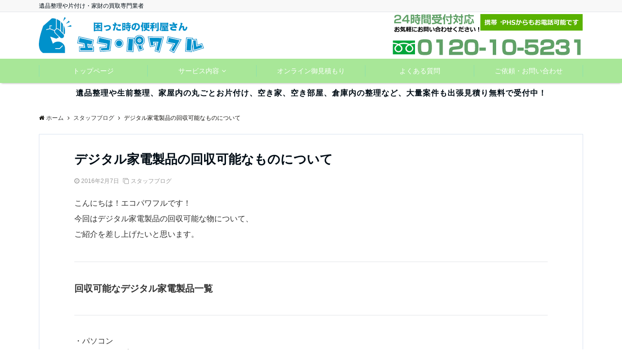

--- FILE ---
content_type: text/html; charset=UTF-8
request_url: https://www.eco-powerful.jp/blog/1013/
body_size: 17111
content:
<!DOCTYPE html>
<html lang="ja" dir="ltr">
<head prefix="og: http://ogp.me/ns# fb: http://ogp.me/ns/fb# website: http://ogp.me/ns/website#">
<meta charset="UTF-8">
<meta name="viewport" content="width=device-width,initial-scale=1.0">
<meta name="keywords" content="スタッフブログ" >
<meta name="description" content="こんにちは！エコパワフルです！今回はデジタル家電製品の回収可能な物について、ご紹介を差し上げたいと思います。回収可能なデジタル家電製品一覧・パソコン・デスクトップパソコン・ノートパソコン・スマートフォン・タブレットPC">
<link rel="pingback" href="https://www.eco-powerful.jp/xmlrpc.php">
<title>デジタル家電製品の回収可能なものについて &#8211; 困った時の便利屋さんエコパワフル</title>
<link rel='dns-prefetch' href='//ajax.googleapis.com' />
<link rel='dns-prefetch' href='//maxcdn.bootstrapcdn.com' />
<link rel="alternate" type="application/rss+xml" title="困った時の便利屋さんエコパワフル &raquo; フィード" href="https://www.eco-powerful.jp/feed/" />
<link rel="alternate" type="application/rss+xml" title="困った時の便利屋さんエコパワフル &raquo; コメントフィード" href="https://www.eco-powerful.jp/comments/feed/" />
<link rel="alternate" type="application/rss+xml" title="困った時の便利屋さんエコパワフル &raquo; デジタル家電製品の回収可能なものについて のコメントのフィード" href="https://www.eco-powerful.jp/blog/1013/feed/" />
<link rel='stylesheet' id='contact-form-7-css'  href='https://www.eco-powerful.jp/wp-content/plugins/contact-form-7/includes/css/styles.css?ver=5.1.7' type='text/css' media='all' />
<link rel='stylesheet' id='emanon-swiper-css-css'  href='https://www.eco-powerful.jp/wp-content/themes/emanon-business/lib/css/swiper.min.css?ver=4.9.26' type='text/css' media='all' />
<link rel='stylesheet' id='parent-style-css'  href='https://www.eco-powerful.jp/wp-content/themes/emanon-pro/style.css?ver=4.9.26' type='text/css' media='all' />
<link rel='stylesheet' id='child-style-css'  href='https://www.eco-powerful.jp/wp-content/themes/emanon-business/style.css?ver=4.9.26' type='text/css' media='all' />
<link rel='stylesheet' id='animate-css'  href='https://www.eco-powerful.jp/wp-content/themes/emanon-pro/lib/css/animate.min.css?ver=4.9.26' type='text/css' media='all' />
<link rel='stylesheet' id='font-awesome-css'  href='https://maxcdn.bootstrapcdn.com/font-awesome/4.7.0/css/font-awesome.min.css?ver=4.9.26' type='text/css' media='all' />
<script type='text/javascript' src='https://ajax.googleapis.com/ajax/libs/jquery/2.1.3/jquery.min.js?ver=4.9.26'></script>
<link rel='https://api.w.org/' href='https://www.eco-powerful.jp/wp-json/' />
<link rel="EditURI" type="application/rsd+xml" title="RSD" href="https://www.eco-powerful.jp/xmlrpc.php?rsd" />
<link rel="wlwmanifest" type="application/wlwmanifest+xml" href="https://www.eco-powerful.jp/wp-includes/wlwmanifest.xml" /> 
<link rel='prev' title='家電の買取強化中です！' href='https://www.eco-powerful.jp/blog/1011/' />
<link rel='next' title='エコパワフルの「エコ」ってなに？' href='https://www.eco-powerful.jp/blog/1021/' />
<link rel="canonical" href="https://www.eco-powerful.jp/blog/1013/" />
<link rel='shortlink' href='https://www.eco-powerful.jp/?p=1013' />
<link rel="alternate" type="application/json+oembed" href="https://www.eco-powerful.jp/wp-json/oembed/1.0/embed?url=https%3A%2F%2Fwww.eco-powerful.jp%2Fblog%2F1013%2F" />
<link rel="alternate" type="text/xml+oembed" href="https://www.eco-powerful.jp/wp-json/oembed/1.0/embed?url=https%3A%2F%2Fwww.eco-powerful.jp%2Fblog%2F1013%2F&#038;format=xml" />
<style>
/*---main color--*/
#gnav,.global-nav li ul li,.mb-horizontal-nav{background-color:#a8e798;}
.fa,.required{color:#a8e798;}
#wp-calendar a{color:#a8e798;font-weight: bold;}
.cat-name, .sticky .cat-name{background-color:#a8e798;}
.pagination a:hover,.pagination .current{background-color:#a8e798;border:solid 1px #a8e798;}
.wpp-list li a:before{background-color:#a8e798;}
/*--link color--*/
#gnav .global-nav .current-menu-item > a,#gnav .global-nav .current-menu-item > a .fa,#modal-global-nav-container .current-menu-item a,#modal-global-nav-container .sub-menu .current-menu-item a,.side-widget .current-menu-item a,.mb-horizontal-nav-inner .current-menu-item a,.mb-horizontal-nav-inner .current-menu-item a .fa,.entry-title a:active,.pagination a,.post-nav .fa{color:#4cd1db;}
.global-nav-default > li:first-child:before, .global-nav-default > li:after{background-color:#4cd1db;}
.article-body a{color:#4cd1db;}
.author-profile-text .author-name a{color:#4cd1db;}
.recommend-date a {display:block;text-decoration:none;color:#000c15;}
.next-page span{background-color:#76dce4;color:#fff;}
.next-page a span {background-color:#fff;color:#4cd1db;}
.comment-page-link .page-numbers{background-color:#fff;color:#4cd1db;}
.comment-page-link .current{background-color:#76dce4;color:#fff;}
.side-widget li a:after{color:#4cd1db;}
blockquote a, .box-default a, .box-info a{color:#4cd1db;}
.follow-user-url a:hover .fa{color:#4cd1db;}
/*--link hover--*/
a:hover,.global-nav a:hover,.side-widget a:hover,.side-widget li a:hover:before,#wp-calendar a:hover,.entry-title a:hover,.footer-follow-btn a:hover .fa{color:#76dce4;}
.scroll-nav-inner li:after{background-color:#76dce4;}
.featured-title h2:hover{color:#76dce4;}
.author-profile-text .author-name a:hover{color:#76dce4;}
follow-user-url a:hover .fa{color:#76dce4;}
.next-page a span:hover{background-color:#76dce4;color:#fff;}
.comment-page-link .page-numbers:hover{background-color:#76dce4;color:#fff;}
.tagcloud a:hover{border:solid 1px #76dce4;color:#76dce4;}
blockquote a:hover, .box-default a:hover, .box-info a:hover{color:#76dce4;}
#modal-global-nav-container .global-nav-default li a:hover{color:#76dce4;}
.side-widget li a:hover:after{color:#76dce4;}
.widget-contact a:hover .fa{color:#76dce4;}
#sidebar-cta {border:solid 4px #76dce4;}
/*--btn color--*/
.btn-more{background-color:#1e73be;border:solid 1px #1e73be;}
.btn a{background-color:#1e73be;color:#fff;}
.btn a:hover{color:#fff;}
.btn-border{display:block;padding:8px 16px;border:solid 1px #1e73be;}
.btn-border .fa{color:#1e73be;}
.btn-border:hover{background-color:#1e73be;}
input[type=submit]{background-color:#1e73be;color:#fff;}
/*--header-*/
.header-area-height{height:96px;}
.header-brand {line-height:96px;}
.header,.header-area-height-line #gnav{background-color:#fff;}
.top-bar{background-color:#f8f8f8;}
.site-description {color:#000c15}
.header-table .site-description{line-height:2;font-size:12px;}
.header-site-name a{color:#000c15}
.header-site-name a:hover{color:#76dce4;}
.header-logo img, .modal-header-logo img{max-height:52px;}
.global-nav-line li a{color:#000c15;}
#mb-scroll-nav .header-site-name a{color:#000c15;font-size:16px;}
#mb-scroll-nav .header-site-name a:hover{color:#76dce4;}
@media screen and ( min-width: 768px ){
.header-site-name a{font-size:24px;}
.header-area-height,.header-widget{height:96px;}
.header-brand {line-height:96px;}
}
@media screen and ( min-width: 992px ){
.header-logo img{max-height:94px;}
}
/*--header cta-*/
.header-cta-tell .fa{font-size:30px;color:#1e73be;}
.header-cta-tell .tell-number{font-size:30px;color:#1e73be;}
.header-cta-tell .tell-text{color:#000c15;}
.header-phone{position:absolute;top:50%;right:40px;-webkit-transform:translateY(-50%);transform:translateY(-50%);z-index:999;}
.header-phone .fa{font-size:42px;font-size:4.2rem;color:#1e73be;}
.header-mail{position:absolute;top:50%;right:40px;-webkit-transform:translateY(-50%);transform:translateY(-50%);z-index:999;}
.header-mail .fa{font-size:42px;font-size:4.2rem;color:#1e73be;}
@media screen and ( min-width: 768px ){
.header-phone {display: none;}
.header-mail{right:46px;}
}
@media screen and ( min-width: 992px ){
.header-cta ul {display: block; text-align: right;line-height:96px;}
.header-cta li {display: inline-table;vertical-align: middle;}
.header-cta-btn a{background-color:#81d742;color:#fff;}
.header-mail{display: none;}
}
/*--header cta-*/
.header-info a{background:#ffffff;color:#000c15;}
.header-info a .fa{color:#000c15;}
.header-info a:hover{background:#1e73be;color:#fff;}
.header-info a:hover .fa{color:#fff;}
/*--modal menu--*/
.modal-menu{position:absolute;top:50%;right:0;-webkit-transform:translateY(-50%);transform:translateY(-50%);z-index:999;}
.modal-menu .modal-gloval-icon{float:left;margin-bottom:6px;}
.modal-menu .slicknav_no-text{margin:0;}
.modal-menu .modal-gloval-icon-bar{display:block;width:32px;height:3px;border-radius:4px;-webkit-transition:all 0.2s;transition:all 0.2s;}
.modal-menu .modal-gloval-icon-bar + .modal-gloval-icon-bar{margin-top:6px;}
.modal-menu .modal-menutxt{display:block;text-align:center;font-size:12px;font-size:1.2rem;color:#000c15;}
.modal-menu .modal-gloval-icon-bar{background-color:#1e73be;}
#modal-global-nav-container{background-color:#fff;}
#modal-global-nav-container .global-nav li ul li{background-color:#fff;}
#modal-global-nav-container .global-nav-default li a{color:#000c15;}
/*--mb scroll arrow -*/
.mb-scroll-arrow > ul:after{position:absolute;right:6px;top:0;font-family:fontawesome;content:"\f105";font-size:30px;font-size:3rem;text-shadow:0 0 6px rgba(0,0,0,0.6);color:#fff;opacity:0.9;z-index:1;-webkit-animation:mb-scrollnav-transform 1.8s infinite ease-in-out;animation:mb-scrollnav-transform 1.8s infinite ease-in-out}
/* --slider section--*/
.slider img{display:block;width:100%;}
.slider .bx-viewport{-webkit-transform:translatez(0);-moz-transform:translatez(0);-ms-transform:translatez(0);-o-transform:translatez(0);transform:translatez(0);}
.slider .bx-pager,.slider .bx-controls-auto{position:absolute;bottom:-36px;width:100%;z-index:300;}
.slider .bx-pager{text-align:center;font-size:.85em;font-family:Arial;font-weight:bold;color:#333;}
.slider .bx-pager .bx-pager-item,
.slider .bx-controls-auto .bx-controls-auto-item{display:inline-block;}
.slider .bx-pager.bx-default-pager a{background:#777;text-indent:-9999px;display:block;width:10px;height:10px;margin:0 5px;outline:0;-moz-border-radius:5px;-webkit-border-radius:5px;border-radius:5px;}
.slider .bx-pager.bx-default-pager a:hover,
.slider .bx-pager.bx-default-pager a.active{background:#000;}
.slider .bx-prev{left:16px;background:url(https://www.eco-powerful.jp/wp-content/themes/emanon-pro/lib/images/slider/controls.png) no-repeat 0 -32px;}
.slider .bx-next{right:16px;background:url(https://www.eco-powerful.jp/wp-content/themes/emanon-pro/lib/images/slider/controls.png) no-repeat -43px -32px;}
.slider .bx-prev:hover{background-position:0 0;}
.slider .bx-next:hover{background-position:-43px 0;}
.slider .bx-controls-direction a{position:absolute;top:50%;margin-top:-16px;outline:0;width:32px;height:32px;text-indent:-9999px;z-index:888;}
.slider .bx-controls-direction a.disabled{display:none;}
.slider .bx-controls-auto{text-align:center;}
.slider .bx-controls-auto .bx-start{display:block;text-indent:-9999px;width:10px;height:11px;outline:0;background:url(https://www.eco-powerful.jp/wp-content/themes/emanon-pro/lib/images/slider/controls.png) -86px -11px no-repeat;margin:0 3px;}
.slider .bx-controls-auto .bx-start:hover,
.slider .bx-controls-auto .bx-start.active{background-position:-86px 0;}
.slider .bx-controls-auto .bx-stop{display:block;text-indent:-9999px;width:9px;height:11px;outline:0;background:url(https://www.eco-powerful.jp/wp-content/themes/emanon-pro/lib/images/slider/controls.png) -86px -44px no-repeat;margin:0 3px;}
.slider .bx-controls-auto .bx-stop:hover,
.slider .bx-controls-auto .bx-stop.active{background-position:-86px -33px;}
.slider .bx-controls.bx-has-controls-auto.bx-has-pager .bx-pager{text-align:left;width:80%;}
.slider .bx-controls.bx-has-controls-auto.bx-has-pager .bx-controls-auto{right:0;width:35px;}
.slider .bx-caption{position:absolute;bottom:0;left:0;background:#505050;background:rgba(80, 80, 80, 0.75);width:100%;}
.slider .bx-caption span{color:#fff;font-family:Arial;display:block;font-size:.85em;padding:10px;}
.slider:before{position:absolute;top:0;left:0;right:0;bottom:0;background:linear-gradient(135deg, #000, #000)fixed;opacity: 0;content: "";z-index:100;}
.slider #bxslider li{height:500px;background-position: center;background-size: cover;background-repeat:no-repeat;}
.slider-btn{margin:32px 0 0 0;}
.slider #bxslider li{height:inherit;}
.slider-btn{margin:16px 0 0 0;}
.slider-title{color:#fff;}
.slider-sub-title{color:#fff;}
.slider-btn .btn{border:solid 1px #9b8d77;background-color:#9b8d77;}
.slider-btn-bg a{border-bottom:none;border-radius:0;background-color:#9b8d77;color:#fff;}
.slider-btn-bg a:hover{background-color:#9b8d77;border-radius:inherit;-webkit-transform:inherit;transform:inherit;color:#fff;}
.slider-btn-bg:before{content:'';position:absolute;border:solid 3px #9b8d77;top:0;right:0;bottom:0;left:0;-webkit-transition:0.2s ease-in-out;transition:0.2s ease-in-out;z-index:-1;}
.slider-btn-bg:hover:before{top:-8px;right:-8px;bottom:-8px;left:-8px;}
@media screen and ( max-width: 767px ){
.slider-message{right:0;left:0;}
}
@media screen and ( min-width: 768px ){
.slider-btn{margin:40px 0 24px 0}
.bx-wrapper .bx-pager,.bx-wrapper .bx-controls-auto{bottom:8px;}
.slider-message{left:0;width:70%;}
}
/*--slick slider for front page & LP--*/
.slick-slider{-moz-box-sizing:border-box;box-sizing:border-box;-webkit-user-select:none;-moz-user-select:none;-ms-user-select:none;user-select:none;-webkit-touch-callout:none;-khtml-user-select:none;-ms-touch-action:pan-y;touch-action:pan-y;-webkit-tap-highlight-color:rgba(0,0,0,0)}
.slick-list,.slick-slider{display:block;position:relative}
.slick-list{overflow:hidden;margin:0;padding:0}
.slick-list:focus{outline:0}
.slick-list.dragging{cursor:pointer;cursor:hand}
.slick-slider .slick-list,.slick-slider .slick-track{-webkit-transform:translate3d(0,0,0);-moz-transform:translate3d(0,0,0);-ms-transform:translate3d(0,0,0);-o-transform:translate3d(0,0,0);transform:translate3d(0,0,0)}
.slick-track{display:block;position:relative;top:0;left:0;margin:40px 0}
.slick-track:after,.slick-track:before{display:table;content:''}
.slick-track:after{clear:both}.slick-loading .slick-track{visibility:hidden}
.slick-slide{display:none;float:left;height:100%;min-height:1px}[dir='rtl']
.slick-slide{float:right}
.slick-slide.slick-loading img{display:none}
.slick-slide.dragging img{pointer-events:none}
.slick-initialized .slick-slide{display:block}
.slick-loading .slick-slide{visibility:hidden}
.slick-vertical .slick-slide{display:block;height:auto;border:solid 1px transparent}
.slick-arrow.slick-hidden{display:none}
.slick-next:before,.slick-prev:before{content:""}
.slick-next{display:block;position:absolute;top:50%;right:-11px;padding:0;width:16px;height:16px;border-color:#4cd1db;border-style:solid;border-width:3px 3px 0 0;background-color:transparent;cursor:pointer;text-indent:-9999px;-webkit-transform:rotate(45deg);-moz-transform:rotate(45deg);-ms-transform:rotate(45deg);-o-transform:rotate(45deg);transform:rotate(45deg)}
.slick-prev{display:block;position:absolute;top:50%;left:-11px;padding:0;width:16px;height:16px;border-color:#4cd1db;border-style:solid;border-width:3px 3px 0 0;background-color:transparent;cursor:pointer;text-indent:-9999px;-webkit-transform:rotate(-135deg);-moz-transform:rotate(-135deg);-ms-transform:rotate(-135deg);-o-transform:rotate(-135deg);transform:rotate(-135deg)}
@media screen and ( min-width: 768px ){
.slick-next{right:-32px;width:32px;height:32px;}
.slick-prev{left:-32px;width:32px;height:32px;}
}
/*--entry tab btn--*/
.tab-area {color: #000c15;;}
.tab-area > div {background: #f1f1f1;}
.tab-area > div:hover{background:#e2e5e8;}
.tab-area > div.nav-tab-active, .tab-area > div.nav-tab-active:hover{background: #e2e5e8;}
.tab-area > div.nav-tab-active:after{border-top:8px solid #e2e5e8;}
.tab-area > div.nav-tab-active:hover:after{border-top:8px solid #e2e5e8;}
.tab-btn-bg a {background-color:#9b8d77;color:#fff;}
/*---下ボーダー（2カラー）--*/
.front-top-widget-box h2, .front-bottom-widget-box h2{margin-bottom: -1px;}
.front-top-widget-box h2 > span, .front-bottom-widget-box h2 > span{display:inline-block;padding:0 4px 4px 0;border-bottom:solid 1px #a8e798;}
.entry-header {border-bottom:solid 1px #e2e5e8;}
.entry-header h2{margin-bottom: -1px;}
.entry-header h2 > span{display:inline-block;padding:0 4px 4px 0;border-bottom:solid 1px #a8e798;}
.archive-title {border-bottom:solid 1px #e2e5e8;}
.archive-title h1{margin-bottom: -1px;}
.archive-title h1 > span{display:inline-block;padding:0 4px 4px 0;border-bottom:solid 1px #a8e798;}
/*--投稿ページ ヘッダー--*/
@media screen and (min-width: 992px){
.article-header{padding:16px 72px;}
}
/*--固定ページ ヘッダー--*/
@media screen and (min-width: 992px){
.content-page .article-header{padding:16px 72px;}
}
/*--h2 style--*/
/*---左ボーダー＋背景--*/
.article-body h2{padding:8px 0 8px 12px;border-left:solid 4px #a8e798;background-color:#f0f0f0;}
/*--h3 style--*/
/*--下ボーダー--*/
.article-body h3,.page-bottom-widget h3{padding:6px 0;border-bottom:solid 2px #a8e798;}
/*--h4 style--*/
/*---無し--*/
.article-body h4{padding:4px 0;}
/*--sidebar style--*/
/*---左ボーダー＋背景 ストライプ--*/
.side-widget-title h3{padding:8px 0 8px 12px;border-left:solid 4px #a8e798;background:-webkit-repeating-linear-gradient(-45deg, #ebedf0, #ebedf0 3px, #fff 3px, #fff 8px);background: repeating-linear-gradient(-45deg, #ebedf0, #ebedf0 3px, #fff 3px, #fff 8px);}
/*--read more--*/
.archive-header{padding:8px 16px 64px 16px;}
.read-more{position:absolute;right: 0;bottom:24px;left:0;text-align:center;}
.read-more .fa{margin:0 0 0 4px;-webkit-transition:0.4s ease-in-out;transition:0.4s ease-in-out;}
.read-more a:hover .fa{color:#fff;}
.featured-date .read-more,.home .big-column .read-more,.archive .ar-big-column .read-more{position:absolute;right:0;bottom:32px;left:0;}
.home .big-column .btn-mid,.archive .ar-big-column .btn-mid{width: 80%;}
@media screen and ( min-width: 768px ){
.archive-header{padding:8px 16px 72px 16px;}
.home .one-column .read-more,.archive .ar-one-column .read-more,.search .ar-one-column .read-more{position:absolute;right:16px;bottom:20px;left:auto;}
.blog .one-column .read-more,.archive .ar-one-column .read-more,.search .ar-one-column .read-more{position:absolute;right:16px;bottom:20px;left:auto;}
.home .big-column .btn-mid,.archive .ar-big-column .btn-mid,.search .ar-big-column .btn-mid{width:20%;}
.blog .big-column .btn-mid,.archive .ar-big-column .btn-mid,.search .ar-big-column .btn-mid{width:20%;}
.home .one-column .read-more .btn-border,.archive .ar-one-column .read-more .btn-border,.search .ar-one-column .read-more .btn-border{display:inline;}
.blog .one-column .read-more .btn-border,.archive .ar-one-column .read-more .btn-border,.search .ar-one-column .read-more .btn-border{display:inline;}
}
/*--post cta--*/
.cta-post{border-top:5px solid #a8e798;border-bottom:solid 5px #a8e798;}
/*--post cta common--*/
.cta-common-background{background-color:#fff;}
.cta-common-title h3{color:#000c15;}
.cta-common-text, .cta-common-text h3, .cta-common-text h4, .cta-common-text h5, .cta-common-text h6{color:#303030;}
.cta-common-btn a{background-color:#1e73be;color:#fff;}
.cta-common-btn input[type=submit]{background-color:#1e73be;color:#fff;border-top:solid 2px rgba(255,255,255,0.2);border-bottom:solid 4px rgba(0,0,0,0.2);}
/*--post cta a--*/
.cta-a-background{background-color:#fff;}
.cta-a-title h3{color:#000c15;}
.cta-a-text, .cta-a-text h3, .cta-a-text h4, .cta-a-text h5, .cta-a-text h6{color:#303030;}
.cta-a-btn a{background-color:#9b8d77;color:#fff;}
.cta-a-btn input[type=submit]{background-color:#9b8d77;color:#fff;border-top:solid 2px rgba(255,255,255,0.2);border-bottom:solid 4px rgba(0,0,0,0.2);}
/*--post cta b--*/
.cta-b-background{background-color:#fff;}
.cta-b-title h3{color:#000c15;}
.cta-b-text, .cta-b-text h3, .cta-b-text h4, .cta-b-text h5, .cta-b-text h6{color:#303030;}
.cta-b-btn a{background-color:#9b8d77;color:#fff;}
.cta-b-btn input[type=submit]{background-color:#9b8d77;color:#fff;border-top:solid 2px rgba(255,255,255,0.2);border-bottom:solid 4px rgba(0,0,0,0.2);}
/*--post cta c-*/
.cta-c-background{background-color:#fff;}
.cta-c-title h3{color:#000c15;}
.cta-c-text, .cta-c-text h3, .cta-c-text h4, .cta-c-text h5, .cta-c-text h6{color:#303030;}
.cta-c-btn a{background-color:#9b8d77;color:#fff;}
.cta-c-btn input[type=submit]{background-color:#9b8d77;color:#fff;border-top:solid 2px rgba(255,255,255,0.2);border-bottom:solid 4px rgba(0,0,0,0.2);}
/*--post cta d--*/
.cta-d-background{background-color:#fff;}
.cta-d-title h3{color:#000c15;}
.cta-d-text, .cta-d-text h3, .cta-d-text h4, .cta-d-text h5, .cta-d-text h6{color:#303030;}
.cta-d-btn a{background-color:#9b8d77;color:#fff;}
.cta-d-btn input[type=submit]{background-color:#9b8d77;color:#fff;border-top:solid 2px rgba(255,255,255,0.2);border-bottom:solid 4px rgba(0,0,0,0.2);}
@media screen and ( min-width: 768px ){
.cta-common-image{float:left;padding-right:4%;width:50%}
.cta-a-image{float:left;padding-right:4%;width:50%}
.cta-c-image{float:left;padding-right:4%;width:50%}
.cta-d-image{float:left;padding-right:4%;width:50%}
}
/*--footer mobile buttons--*/
.mobile-footer-btn{background-color:#f8f8f;}
.mobile-footer-btn .fa{color:#323638;}
.mobile-footer-btn a{color:#323638;}
.mobile-footer-btn .line a{background-color:#f8f8f;color:#323638;}
/*--remodal's necessary styles--*/
html.remodal-is-locked{overflow:hidden;-ms-touch-action:none;touch-action:none}
.remodal,[data-remodal-id]{display:none}
.remodal-overlay{position:fixed;z-index:9998;top:-5000px;right:-5000px;bottom:-5000px;left:-5000px;display:none}
.remodal-wrapper{position:fixed;z-index:9999;top:0;right:0;bottom:0;left:0;display:none;overflow:auto;text-align:center;-webkit-overflow-scrolling:touch}
.remodal-wrapper:after{display:inline-block;height:100%;margin-left:-0.05em;content:""}
.remodal-overlay,.remodal-wrapper{-webkit-backface-visibility:hidden;backface-visibility:hidden}
.remodal{position:relative;outline:0;}
.remodal-is-initialized{display:inline-block}
/*--remodal's default mobile first theme--*/
.remodal-bg.remodal-is-opened,.remodal-bg.remodal-is-opening{-webkit-filter:blur(3px);filter:blur(3px)}.remodal-overlay{background:rgba(43,46,56,.9)}
.remodal-overlay.remodal-is-closing,.remodal-overlay.remodal-is-opening{-webkit-animation-duration:0.3s;animation-duration:0.3s;-webkit-animation-fill-mode:forwards;animation-fill-mode:forwards}
.remodal-overlay.remodal-is-opening{-webkit-animation-name:c;animation-name:c}
.remodal-overlay.remodal-is-closing{-webkit-animation-name:d;animation-name:d}
.remodal-wrapper{padding:16px}
.remodal{box-sizing:border-box;width:100%;-webkit-transform:translate3d(0,0,0);transform:translate3d(0,0,0);color:#2b2e38;background:#fff;}
.remodal.remodal-is-closing,.remodal.remodal-is-opening{-webkit-animation-duration:0.3s;animation-duration:0.3s;-webkit-animation-fill-mode:forwards;animation-fill-mode:forwards}
.remodal.remodal-is-opening{-webkit-animation-name:a;animation-name:a}
.remodal.remodal-is-closing{-webkit-animation-name:b;animation-name:b}
.remodal,.remodal-wrapper:after{vertical-align:middle}
.remodal-close{position:absolute;top:-32px;right:0;display:block;overflow:visible;width:32px;height:32px;margin:0;padding:0;cursor:pointer;-webkit-transition:color 0.2s;transition:color 0.2s;text-decoration:none;color:#fff;border:0;outline:0;background:#b5b5b5;}
.modal-global-nav-close{position:absolute;top:0;right:0;display:block;overflow:visible;width:32px;height:32px;margin:0;padding:0;cursor:pointer;-webkit-transition:color 0.2s;transition:color 0.2s;text-decoration:none;color:#fff;border:0;outline:0;background:#1e73be;}
.remodal-close:focus,.remodal-close:hover{color:#2b2e38}
.remodal-close:before{font-family:Arial,Helvetica CY,Nimbus Sans L,sans-serif!important;font-size:32px;line-height:32px;position:absolute;top:0;left:0;display:block;width:32px;content:"\00d7";text-align:center;}
.remodal-cancel,.remodal-confirm{font:inherit;display:inline-block;overflow:visible;min-width:110px;margin:0;padding:9pt 0;cursor:pointer;-webkit-transition:background 0.2s;transition:background 0.2s;text-align:center;vertical-align:middle;text-decoration:none;border:0;outline:0}
.remodal-confirm{color:#fff;background:#81c784}
.remodal-confirm:focus,.remodal-confirm:hover{background:#66bb6a}
.remodal-cancel{color:#fff;background:#e57373}
.remodal-cancel:focus,.remodal-cancel:hover{background:#ef5350}
.remodal-cancel::-moz-focus-inner,.remodal-close::-moz-focus-inner,.remodal-confirm::-moz-focus-inner{padding:0;border:0}
@-webkit-keyframes a{0%{-webkit-transform:scale(1.05);transform:scale(1.05);opacity:0}to{-webkit-transform:none;transform:none;opacity:1}}
@keyframes a{0%{-webkit-transform:scale(1.05);transform:scale(1.05);opacity:0}to{-webkit-transform:none;transform:none;opacity:1}}
@-webkit-keyframes b{0%{-webkit-transform:scale(1);transform:scale(1);opacity:1}to{-webkit-transform:scale(0.95);transform:scale(0.95);opacity:0}}
@keyframes b{0%{-webkit-transform:scale(1);transform:scale(1);opacity:1}to{-webkit-transform:scale(0.95);transform:scale(0.95);opacity:0}}
@-webkit-keyframes c{0%{opacity:0}to{opacity:1}}
@keyframes c{0%{opacity:0}to{opacity:1}}
@-webkit-keyframes d{0%{opacity:1}to{opacity:0}}
@keyframes d{0%{opacity:1}to{opacity:0}}
@media only screen and (min-width:641px){.remodal{max-width:700px}}.lt-ie9 .remodal-overlay{background:#2b2e38}.lt-ie9 .remodal{width:700px}
/*--footer cta --*/
/*--footer--*/
.footer{background-color:#ffffff;color:#161410;}
.footer a,.footer .fa{color:#161410;}
.footer a:hover{color:#003399;}
.footer a:hover .fa{color:#003399;}
.footer-nav li{border-right:solid 1px #161410;}
.footer-widget-box h2,.footer-widget-box h3,.footer-widget-box h4,.footer-widget-box h5,.footer-widget-box h6{color:#161410;}
.footer-widget-box h3{border-bottom:solid 1px #161410;}
.footer-widget-box a:hover .fa{color:#003399;}
.footer-widget-box #wp-calendar caption{border:solid 1px #161410;border-bottom: none;}
.footer-widget-box #wp-calendar th{border:solid 1px #161410;}
.footer-widget-box #wp-calendar td{border:solid 1px #161410;}
.footer-widget-box #wp-calendar a:hover{color:#003399;}
.footer-widget-box .tagcloud a{border:solid 1px #161410;}
.footer-widget-box .tagcloud a:hover{border:solid 1px #003399;}
.footer-widget-box .wpp-list .wpp-excerpt, .footer-widget-box .wpp-list .post-stats, .footer-widget-box .wpp-list .post-stats a{color:#161410;}
.footer-widget-box .wpp-list a:hover{color:#003399;}
.footer-widget-box select{border:solid 1px #161410;color:#161410;}
.footer-widget-box .widget-contact a:hover .fa{color:#003399;}
@media screen and ( min-width: 768px ){.footer a:hover .fa{color:#161410;}}
.page-template-lp .header-site-name a{color:#000c15;}
.page-template-lp .header-site-name a:hover{color:#76dce4;}
#lp-header-cta-scroll .header-site-name a{color: #000c15;}
.page-template-lp .header-site-name a:hover{color:#76dce4;}
/*--lp header cta--*/
.lp-header-cta-tell .fa{color:#81d742;}
.lp-header-phone-left{position:absolute;top:50%;right:40px;-webkit-transform:translateY(-50%);transform:translateY(-50%);z-index:999;}
.lp-header-phone-right{position:absolute;top:50%;right:8px;-webkit-transform:translateY(-50%);transform:translateY(-50%);z-index:999;}
.lp-header-phone-left .fa, .lp-header-phone-right .fa{color:#81d742;font-size:42px;font-size:4.2rem;}
.lp-header-cta-btn a{background-color:#37db9b;color:#fff;}
@media screen and (min-width: 768px){
.lp-header-phone-left, .lp-header-phone-right {display: none;}
}
/*--lp header image cover--*/
.lp-header{position:relative;height:500px;}
.lp-header:before{position:absolute;top:0;left:0;right:0;bottom:0;background:linear-gradient(135deg, #ffffff, #d1d1d1)fixed;opacity:0.6;content: "";z-index: 100;}
.header-title, .header-target-message{color: #dd3333;text-shadow:none;}
.header-sub-title{color:#282828;text-shadow:none;}
.header-btn-bg a{border-bottom:none;border-radius:0;background-color:#9b8d77;color:#fff;}
.header-btn-bg a:hover{background-color:#9b8d77;border-radius:inherit;-webkit-transform:inherit;transform:inherit;color:#fff;}
.header-btn-bg:before{content:'';position:absolute;border:solid 3px #9b8d77;top:0;right:0;bottom:0;left:0;-webkit-transition:.2s ease-in-out;transition:.2s ease-in-out;z-index:-1;}
.header-btn-bg:hover:before{top:-8px;right:-8px;bottom:-8px;left:-8px}
.header-overlay{position: absolute;top:0;left:0;right:0;bottom:0;background:url(https://www.eco-powerful.jp/wp-content/themes/emanon-pro/lib/images/overlay-diamond.png);margin:auto;z-index:200;}
@media screen and ( max-width: 767px ){
.header-message{right:0;left:0;}
}
@media screen and ( min-width: 768px ){
.header-message{right:0;left:0;}
}
/*-lp empathy section--*/
.lp-empathy{background-color:#ffffff;}
.empathy-header h2{color:#000c15;}
.empathy-header p{color:#000c15;}
.empathy-content,.empathy-box-r,.empathy-box-l{background-color:#1e73be;}
.empathy-content li,.empathy-box-r li,.empathy-box-l li{color:#ffffff;}
.empathy-content li .fa,.empathy-box-r li .fa,.empathy-box-l li .fa{color:#eeee22;}
.scroll-down span{background-color:#1e73be;}
.scroll-down span .fa{color:#fff;}
/*--lp close up section--*/
.lp-advantage{background-color:#f8f8f8;}
.advantage-header h2{color:#000c15;}
.advantage-header p, .advantage-list p{color:#303030;}
.advantage-list h3{color:#000c15}
.advantage-icon .fa{border:solid 2px #9b8d77;color:#9b8d77;}
/*--lp content section--*/
.lp-cta-btn{background-color:#fff;}
.lp-cta-btn h2, .lp-cta-btn .fa{color:#1e73be;}
.lp-cta-btn p{color:#303030;}
.lp-cta-btn dl{color:#303030;}
.lp-cta-tell a{color:#303030;}
.lp-cta-btn-bg a{background-color:#37db9b;color:#fff;}
/*--lp product features section--*/
.lp-product-features{background-color:#f8f8f8;}
.product-features-header h2{color:#000c15;}
.product-features-header p{color:#303030;}
.product-features-box h3{color:#303030;}
.product-features-box p{color:#303030;}
/*--lp testimonial section--*/
.lp-testimonial{color:#303030;background-color:#fff;}
.testimonial-header h2{color:#000c15;}
.testimonial-header p{color:#303030;}
.customers-testimonial{color:#303030;background-color:#fcfcfc;}
.customers-testimonial:after{border-color:#fcfcfc transparent transparent transparent;}
.customers-testimonial-slide h3{color:#303030;}
.slick-dots button {border:solid 2px #303030;}
.slick-dots .slick-active button{border:solid 2px #4cd1db;}
/*--lp faq section--*/
.lp-faq{color:#303030;background-color:#fff;}
.faq-header h2{color:#000c15;}
.faq-header p{color:#303030;}
.faq-content .question:before{background-color:#81d742;}
.faq-content .answer:before{background-color:#1e73be;}
/*--lp cta--*/
.lp-cta{background: #f8f8f8 url(https://www.eco-powerful.jp/wp-content/themes/emanon-pro/lib/images/graphy.png);}
.lp-cta-contactfrom{background-color:#fff;}
.lp-cta-icon .fa{background-color:#1e73be;}
.lp-cta-header h2{color:#000c15;}
.lp-cta-text p{color:#303030;}
.lp-cta-footer{color:#303030;}
.lp-cta-footer .btn a{background-color:#9b8d77;color:#fff;}
.lp-cta-footer .btn a:hover{background-color: rgba(0, 0, 0, 0.2);}
.lp-cta-footer input[type=submit]{background-color:#9b8d77;color:#fff;}
/*--lp postscript section--*/
.mobile_cta_icon_1{background-color:#81d742;color:#ffffff;}
.mobile_cta_icon_2{background-color:#a29581;color:#fff;}
.mobile_cta_icon_3{background-color:#9b8d77;color:#fff;}
.mobile_cta_icon_1 a{color:#ffffff;}
.mobile_cta_icon_2 a{color:#fff;}
.mobile_cta_icon_3 a{color:#fff;}
.mobile_cta_icon_1 .fa{color:#ffffff;}
.mobile_cta_icon_2 .fa{color:#fff;}
.mobile_cta_icon_3 .fa{color:#fff;}
/*--page custom css--*/
</style>
<script type="application/ld+json">{
				"@context" : "http://schema.org",
				"@type" : "Article",
				"headline" : "デジタル家電製品の回収可能なものについて",
				"datePublished" : "2016-2-7",
				"dateModified" : "2016-2-7",
				"mainEntityOfPage" : "https://www.eco-powerful.jp/blog/1013/",
				"author" : {
						 "@type" : "Person",
						 "name" : "isagai"
						 },
				"image" : {
						 "@type" : "ImageObject",
						 "url" : "https://www.eco-powerful.jp/wp-content/themes/emanon-pro/lib/images/no-img/middle-no-img.png",
						 "width" : "1026",
						 "height" : "300"
						 },
				"publisher" : {
						 "@type" : "Organization",
						 "name" : "困った時の便利屋さんエコパワフル",
						 "logo" : {
									"@type" : "ImageObject",
									"url" : "https://www.eco-powerful.jp/wp-content/uploads/2018/09/h_logo1.png",
									"width" : "245",
									"height" : "50"
									}
						 }
				}</script>
<style type="text/css" id="custom-background-css">
body.custom-background { background-color: #ffffff; }
</style>
<style>
/*--ticker section--*/
.eb-ticker-section{background-color:#f8f8f8;color:#161410;}
.eb-ticker-section a{color:#161410;}
.eb-ticker-section a:hover{color:#76dce4;}
.ticker-label a{background-color:#a8e798;color:#fff;}
.ticker-label a:hover{background-color:#76dce4;color:#fff;}
/*--solution section--*/
.eb-solution-section, .eb-solution-section .bottom-arrow{background-color:#81d742;}
.solution-header h2{color:#ffffff;}
.solution-header p{color:#303030;}
.solution-box-list h3{color:#000c15}
.solution-box-list p{color:#303030}
.solution-box-icon i{color:#9b8d77;border: 2px solid #9b8d77;}
.solution-box-list:hover i{box-shadow: 0 0 0 0px #9b8d77;background: #9b8d77;border: 2px solid #9b8d77;color: #fff;}
/*--sales section--*/
.eb-sales-section{background-color:#ffffff;}
.sales-header h2{color:#000c15;}
.sales-content p{color:#303030;}
.sales-section-btn a{background-color:#9b8d77;color:#fff;}
.sales-box-header h3{color:#000c15;}
.sales-box-header:hover h3{color:#81d742;}
.sales-box-header i{color:#81d742;}
.sales-box-header:hover i{-webkit-transform: scale(1.2);transform: scale(1.2);}
.sales-box-detail{color:#303030;}
.sales-box-header h3, .sales-box-detail{padding-left: 48px;}
@media screen and ( min-width: 767px ) {
.sales-box-header h3, .sales-box-detail{padding-left: 56px;}
}
/*--benefit section--*/
.eb-benefit-section{background-color:#fff;}
.benefit-header h2{color:#dd3333;}
.benefit-header p{color:#303030}
.benefit-box-list {background-color:#ffffff;}
.benefit-box-list:hover{background-color:#81d742;}
.benefit-box-detail h3{color:#000c15;}
.benefit-box-list p{color:#303030;}
.benefit-box-icon i{color:#81d742;}
.benefit-section-btn a{background-color:#81d742;color:#fff;}
/*--case section--*/
.eb-case-section{background-color:#f8f8f8;}
.case-header h2{color:#000c15;}
.case-header p{color:#303030;}
.case-title a{color:#303030;}
.case-title a:hover{color:#303030;}
.swiper-button-prev,.swiper-button-next{border-color:#4cd1db;}
.swiper-pagination-bullet,.swiper-pagination-bullet-active{background:#4cd1db;}
.case-section-btn a{background-color:#9b8d77;color:#fff;}
/*--price table section--*/
.eb-price-section{background-color:#f8f8f8;}
.price-header h2{color:#000c15;}
.price-header p{color:#303030;}
.eb-price-section table td{background-color:#fff;}
.price-item{background-color:#81d742;color:#fff;}
.price-selling,.price-description{color:#303030;}
.price-section-btn a{background-color:#9b8d77;color:#fff;}
.eb-price-section .bottom-arrow{background-color:#f8f8f8;}
/*--front cta section--*/
.eb-front-cta-section{background-color:#81d742;}
.front-cta-header .fa,.front-cta-header-single .fa{color:#fff;}
.front-cta-header h2,.front-cta-header-single h2{color:#fff;}
.front-cta-content dl,.front-cta-content-single dl{color:#333333;}
.front-cta-tell a{color:#333333;}
.front-cta-mail-btn a{border-bottom:none;border-radius:0;background-color:#1e73be;color:#fff;z-index:100;}
.front-cta-mail-btn a:hover{background-color:#1e73be;border-radius:inherit;-webkit-transform:inherit;transform:inherit;color:#fff;}
.front-cta-mail-btn:before{content:'';position:absolute;border:3px solid #1e73be;top:0;right:0;bottom:0;left:0;-webkit-transition:0.2s ease-in-out;transition:0.2s ease-in-out;z-index:-1;}
.front-cta-mail-btn:hover:before{top:-8px;right:-8px;bottom:-8px;left:-8px;}

/*--accordion faq section--*/
.eb-accordion-faq-section{background-color:#fff;color:#303030;}
.accordion-faq-header h2{color:#000c15;}
.accordion-faq-header p{color:#303030 ;}
.accordion-faq-content .question:before{background-color:#81d742;}
.accordion-faq-content .answer:before{background-color:#dd3333;}
.accordion-faq-content .question:hover{color:#81d742;}
.accordion-faq-content .clicked{color:#81d742;}
.accordion-faq-content dd a{color:#4cd1db;}
.accordion-faq-content dd a:hover{color:#76dce4;}
.faq-section-btn a{background-color:#81d742;color:#fff;font-size:12px;
 font-size:1.2rem;}
/*--contactfrom section--*/
.eb-contactfrom-section{background: #81d742 url(https://www.eco-powerful.jp/wp-content/themes/emanon-business/lib/images/axiom-pattern.png);}
.contactfrom-header h2{color:#000c15;}
.contactfrom-content p{color:#303030;}
.contactfrom-content-btn a{background-color:#1e73be;color:#fff;}
.contactfrom-content-btn a:hover{background-color:rgba(0,0,0,0.2); color:#fff; -moz-box-shadow: 0px 1px 0px 0px rgba(0,0,0,0.2); box-shadow: 0px 1px 0px 0px rgba(0,0,0,0.2);}
.contactfrom-content input[type=submit]{background-color:#1e73be;color:#fff;}
.contactfrom-content input[type=submit]:hover{background-color:rgba(0,0,0,0.2); color:#fff; -moz-box-shadow: 0px 1px 0px 0px rgba(0,0,0,0.2); box-shadow:0px 1px 0px 0px rgba(0,0,0,0.2);}
.contactfrom-content .wpcf7 {background-color:#fff;}
/*--btn--*/
.cta-popup-footer .btn{border-top:none;border-bottom: none;}
</style>
<!-- ajaxzip -->
<script src="https://ajaxzip3.github.io/ajaxzip3.js" charset="UTF-8"></script>
<script type="text/javascript">
jQuery(function(){
  jQuery('#zip').keyup(function(event){
    AjaxZip3.zip2addr(this,'','pref','addr');
  })
})
</script>
</head>
<body data-rsssl=1 id="top" class="post-template-default single single-post postid-1013 single-format-standard custom-background">
<!--google analytics-->
<script>
	(function(i,s,o,g,r,a,m){i['GoogleAnalyticsObject']=r;i[r]=i[r]||function(){
	(i[r].q=i[r].q||[]).push(arguments)},i[r].l=1*new Date();a=s.createElement(o),
	m=s.getElementsByTagName(o)[0];a.async=1;a.src=g;m.parentNode.insertBefore(a,m)
	})(window,document,'script','//www.google-analytics.com/analytics.js','ga');
	ga('create', 'UA-115911236-1', 'auto');
	ga('send', 'pageview');
</script>
<!--end google analytics-->
<header id="header-wrapper" class="clearfix" itemscope itemtype="http://schema.org/WPHeader">
		<!--top bar-->
	<div class="top-bar">
		<div class="container">
			<div class="col12">
			<p class="site-description" itemprop="description">遺品整理や片付け・家財の買取専門業者</p>
			</div>
		</div>
	</div>
	<!--end top bar-->
		<!--header-->
	<div class="header">
		<div class="container header-area-height">
						<div class="col4 first header-brand">
			<div class="header-table">
<div class="header-logo"><a href="https://www.eco-powerful.jp/"><img src="https://www.eco-powerful.jp/wp-content/uploads/2018/09/h_logo1.png" alt="困った時の便利屋さんエコパワフル" ></a></div>
</div>
			</div>
			<div class="col8">
			<div class="widget_text header-widget"><div class="textwidget custom-html-widget"><a href="/order/"><img src="https://www.eco-powerful.jp/wp-content/uploads/2018/09/f_contact.png"></a></div></div>			</div>
														<div class="header-phone">
					<span class="tell-number"><a href="tel:0120-10-5231"><i class="fa fa-phone-square"></i></a></span>
				</div>
																		<!--modal menu-->
			<div class="modal-menu">
				<a href="#modal-global-nav" data-remodal-target="modal-global-nav">
										<span class="modal-menutxt">Menu</span>
										<span class="modal-gloval-icon">
						<span class="modal-gloval-icon-bar"></span>
						<span class="modal-gloval-icon-bar"></span>
						<span class="modal-gloval-icon-bar"></span>
					</span>
				</a>
			</div>
			<!--end modal menu-->
		</div>
		<!--global nav-->
<div class="remodal" data-remodal-id="modal-global-nav" data-remodal-options="hashTracking:false">
	<button data-remodal-action="close" class="remodal-close modal-global-nav-close"></button>
	<div id="modal-global-nav-container">
		<div class="modal-header-logo"><a href="https://www.eco-powerful.jp/"><img src="https://www.eco-powerful.jp/wp-content/uploads/2018/09/h_logo1.png" alt="困った時の便利屋さんエコパワフル" ></a></div>
		<nav>
		<ul id="menu-%e3%82%b0%e3%83%ad%e3%83%bc%e3%83%90%e3%83%ab%e3%83%8a%e3%83%93" class="global-nav global-nav-default"><li id="menu-item-194" class="menu-item menu-item-type-custom menu-item-object-custom menu-item-home menu-item-194"><span class="exit-remodal"><a href="https://www.eco-powerful.jp/">トップページ</a></span></li>
<li id="menu-item-18" class="menu-item menu-item-type-custom menu-item-object-custom menu-item-has-children menu-item-18"><span class="exit-remodal"><a href="/service">サービス内容</a></span>
<ul class="sub-menu">
	<li id="menu-item-196" class="menu-item menu-item-type-post_type menu-item-object-page menu-item-196"><span class="exit-remodal"><a href="https://www.eco-powerful.jp/service/flow/">サービスの流れ</a></span></li>
	<li id="menu-item-195" class="menu-item menu-item-type-post_type menu-item-object-page menu-item-has-children menu-item-195"><span class="exit-remodal"><a href="https://www.eco-powerful.jp/service/area/">ご対応エリア</a></span>
	<ul class="sub-menu">
		<li id="menu-item-203" class="menu-item menu-item-type-post_type menu-item-object-page menu-item-203"><span class="exit-remodal"><a href="https://www.eco-powerful.jp/fukuoka/">福岡県の整理片付け基本料金</a></span></li>
		<li id="menu-item-202" class="menu-item menu-item-type-post_type menu-item-object-page menu-item-202"><span class="exit-remodal"><a href="https://www.eco-powerful.jp/ooita/">大分県の整理片付け基本料金</a></span></li>
		<li id="menu-item-204" class="menu-item menu-item-type-post_type menu-item-object-page menu-item-204"><span class="exit-remodal"><a href="https://www.eco-powerful.jp/saga/">佐賀県の整理片付け基本料金</a></span></li>
		<li id="menu-item-201" class="menu-item menu-item-type-post_type menu-item-object-page menu-item-201"><span class="exit-remodal"><a href="https://www.eco-powerful.jp/nagasaki/">長崎県の整理片付け基本料金</a></span></li>
		<li id="menu-item-200" class="menu-item menu-item-type-post_type menu-item-object-page menu-item-200"><span class="exit-remodal"><a href="https://www.eco-powerful.jp/kumamoto/">熊本県の整理片付け基本料金</a></span></li>
		<li id="menu-item-199" class="menu-item menu-item-type-post_type menu-item-object-page menu-item-199"><span class="exit-remodal"><a href="https://www.eco-powerful.jp/yamaguchi/">山口県の整理片付け基本料金</a></span></li>
	</ul>
</li>
	<li id="menu-item-197" class="menu-item menu-item-type-post_type menu-item-object-page menu-item-197"><span class="exit-remodal"><a href="https://www.eco-powerful.jp/service/items/">買取品目一覧</a></span></li>
	<li id="menu-item-1551" class="menu-item menu-item-type-post_type menu-item-object-page menu-item-1551"><span class="exit-remodal"><a href="https://www.eco-powerful.jp/ihinseiri/">遺品整理や大量の家財整理</a></span></li>
</ul>
</li>
<li id="menu-item-198" class="menu-item menu-item-type-post_type menu-item-object-page menu-item-198"><span class="exit-remodal"><a href="https://www.eco-powerful.jp/estimate/">オンライン御見積もり</a></span></li>
<li id="menu-item-101" class="menu-item menu-item-type-post_type menu-item-object-page menu-item-101"><span class="exit-remodal"><a href="https://www.eco-powerful.jp/faq/">よくある質問</a></span></li>
<li id="menu-item-238" class="menu-item menu-item-type-post_type menu-item-object-page menu-item-238"><span class="exit-remodal"><a href="https://www.eco-powerful.jp/order/">ご依頼・お問い合わせ</a></span></li>
</ul>		</nav>
			</div>
</div>
<!--end global nav-->	</div>
	<!--end header-->
</header>
<!--global nav-->
<div id="gnav" class="default-nav">
	<div class="container">
		<div class="col12">
			<nav id="menu">
			<ul id="menu-%e3%82%b0%e3%83%ad%e3%83%bc%e3%83%90%e3%83%ab%e3%83%8a%e3%83%93-1" class="global-nav global-nav-default"><li class="menu-item menu-item-type-custom menu-item-object-custom menu-item-home menu-item-194"><a href="https://www.eco-powerful.jp/">トップページ</a></li>
<li class="menu-item menu-item-type-custom menu-item-object-custom menu-item-has-children menu-item-18"><a href="/service">サービス内容</a>
<ul class="sub-menu">
	<li class="menu-item menu-item-type-post_type menu-item-object-page menu-item-196"><a href="https://www.eco-powerful.jp/service/flow/">サービスの流れ</a></li>
	<li class="menu-item menu-item-type-post_type menu-item-object-page menu-item-has-children menu-item-195"><a href="https://www.eco-powerful.jp/service/area/">ご対応エリア</a>
	<ul class="sub-menu">
		<li class="menu-item menu-item-type-post_type menu-item-object-page menu-item-203"><a href="https://www.eco-powerful.jp/fukuoka/">福岡県の整理片付け基本料金</a></li>
		<li class="menu-item menu-item-type-post_type menu-item-object-page menu-item-202"><a href="https://www.eco-powerful.jp/ooita/">大分県の整理片付け基本料金</a></li>
		<li class="menu-item menu-item-type-post_type menu-item-object-page menu-item-204"><a href="https://www.eco-powerful.jp/saga/">佐賀県の整理片付け基本料金</a></li>
		<li class="menu-item menu-item-type-post_type menu-item-object-page menu-item-201"><a href="https://www.eco-powerful.jp/nagasaki/">長崎県の整理片付け基本料金</a></li>
		<li class="menu-item menu-item-type-post_type menu-item-object-page menu-item-200"><a href="https://www.eco-powerful.jp/kumamoto/">熊本県の整理片付け基本料金</a></li>
		<li class="menu-item menu-item-type-post_type menu-item-object-page menu-item-199"><a href="https://www.eco-powerful.jp/yamaguchi/">山口県の整理片付け基本料金</a></li>
	</ul>
</li>
	<li class="menu-item menu-item-type-post_type menu-item-object-page menu-item-197"><a href="https://www.eco-powerful.jp/service/items/">買取品目一覧</a></li>
	<li class="menu-item menu-item-type-post_type menu-item-object-page menu-item-1551"><a href="https://www.eco-powerful.jp/ihinseiri/">遺品整理や大量の家財整理</a></li>
</ul>
</li>
<li class="menu-item menu-item-type-post_type menu-item-object-page menu-item-198"><a href="https://www.eco-powerful.jp/estimate/">オンライン御見積もり</a></li>
<li class="menu-item menu-item-type-post_type menu-item-object-page menu-item-101"><a href="https://www.eco-powerful.jp/faq/">よくある質問</a></li>
<li class="menu-item menu-item-type-post_type menu-item-object-page menu-item-238"><a href="https://www.eco-powerful.jp/order/">ご依頼・お問い合わせ</a></li>
</ul>			</nav>
		</div>
	</div>
</div>
<!--end global nav-->
<div class="header-info"><a href="/ihinseiri/">遺品整理や生前整理、家屋内の丸ごとお片付け、空き家、空き部屋、倉庫内の整理など、大量案件も出張見積り無料で受付中！</a></div>

<!--content-->
<div class="content">
	<div class="container">
		<!--breadcrumb-->
	<div class="content-inner">
	<nav id="breadcrumb" class="rcrumbs clearfix">
	<ol itemscope itemtype="http://schema.org/BreadcrumbList"><li itemprop="itemListElement" itemscope itemtype="http://schema.org/ListItem"><a itemprop="item" href="https://www.eco-powerful.jp/"><i class="fa fa-home"></i><span itemprop="name">ホーム</span></a><i class="fa fa-angle-right"></i><meta itemprop="position" content="1" /></li><li itemprop="itemListElement" itemscope itemtype="http://schema.org/ListItem"><a itemprop="item" href="https://www.eco-powerful.jp/category/blog/"><span itemprop="name">スタッフブログ</span></a><i class="fa fa-angle-right"></i><meta itemprop="position" content="2" /></li><li><span>デジタル家電製品の回収可能なものについて</span></li></ol>
</nav>
</div>
<!--end breadcrumb-->		<!--main-->
		<main>
			<div class="col12">
			<!--article-->
<article class="article post-1013 post type-post status-publish format-standard hentry category-blog one-column ar-one-column au-one-column">
		<header>
		<div class="article-header">
			<h1 class="entry-title">デジタル家電製品の回収可能なものについて</h1>
			<ul class="post-meta clearfix">
<li><i class="fa fa-clock-o"></i><time class="date published" datetime="2016-02-07">2016年2月7日</time></li>
<li><i class="fa fa-clone"></i><a href="https://www.eco-powerful.jp/category/blog/">スタッフブログ</a></li>
<li class="display-none"><i class="fa fa-user"></i><span class="vcard author"><span class="fn"><a href="https://www.eco-powerful.jp/author/isagai/">isagai</a></span></span></li>
</ul >
		</div>
			</header>
	
			
	<section class="article-body">
		<p>こんにちは！エコパワフルです！<br />
今回はデジタル家電製品の回収可能な物について、<br />
ご紹介を差し上げたいと思います。</p>
<hr />
<span style="font-size: 14pt"><strong>回収可能なデジタル家電製品一覧</strong></span></p>
<hr />
・パソコン<br />
・デスクトップパソコン<br />
・ノートパソコン<br />
・スマートフォン<br />
・タブレットPC<br />
・パソコン周辺機器<br />
・スキャナー<br />
・3Dプリンター<br />
・トランシーバー<br />
・ファックス<br />
・コピー機<br />
・プリンタ<br />
・ペンタブレット<br />
・複合機<br />
・マウス型スキャナ<br />
・iPad<br />
・iPhone<br />
・iPod<br />
・Mac<br />
・Macbook<br />
・Nexus7<br />
・windows8<br />
・Windowsタブレット<br />
・Android端末<br />
・kindle<br />
・Let&#8217;snote</p>
<hr />
上記記載の物以外でも随時回収を行わせて頂いております。<br />
ご不明点等ございましたらフリーダイヤルまでお電話のうえ、<br />
ご相談頂ければ随時ご対応をさせて頂きます。<br />
<strong>回収後、適正な処分を行わせて頂いておりますが、</strong><strong>不安な方がいらっしゃいましたら、</strong><br />
<strong>回収前にフォーマット作業（初期化）を</strong><strong>されることをお勧めいたします。</strong><br />
<span style="background-color: #ff99cc"><strong>※必要なデータはお客様ご自身にてバックアップをお願いします。</strong></span><br />
<span style="font-size: 24pt"><strong>困った時の便利屋さん</strong></span><br />
<span style="font-size: 24pt"><strong>「エコ　パワフル」</strong></span><br />
<span style="background-color: #00ff00"><em><strong><a style="background-color: #00ff00" href="https://www.eco-powerful.jp">htpp://www.eco-powerful.jp</a></strong></em></span><br />
<strong>24時間365日お気軽にお問い合わせください！</strong><br />
<strong>tel 0120-10-5231</strong><br />
<strong>092-410-1647</strong></p>
			</section>

				
	<!--share btn-->
<aside class="share-btn">
	<ul>
				<li class="twitter">
<a class="share" target="_blank" href="http://twitter.com/intent/tweet?url=https%3A%2F%2Fwww.eco-powerful.jp%2Fblog%2F1013%2F&amp;&text=%E3%83%87%E3%82%B8%E3%82%BF%E3%83%AB%E5%AE%B6%E9%9B%BB%E8%A3%BD%E5%93%81%E3%81%AE%E5%9B%9E%E5%8F%8E%E5%8F%AF%E8%83%BD%E3%81%AA%E3%82%82%E3%81%AE%E3%81%AB%E3%81%A4%E3%81%84%E3%81%A6+%7C+%E5%9B%B0%E3%81%A3%E3%81%9F%E6%99%82%E3%81%AE%E4%BE%BF%E5%88%A9%E5%B1%8B%E3%81%95%E3%82%93%E3%82%A8%E3%82%B3%E3%83%91%E3%83%AF%E3%83%95%E3%83%AB&tw_p=tweetbutton" ><i class="fa fa-twitter"></i><span class="sns-name">Twitter</span></a>
		</li>
						<li class="facebook">
		<a class="share" target="_blank" href="http://www.facebook.com/sharer.php?src=bm&u=https%3A%2F%2Fwww.eco-powerful.jp%2Fblog%2F1013%2F&amp;t=%E3%83%87%E3%82%B8%E3%82%BF%E3%83%AB%E5%AE%B6%E9%9B%BB%E8%A3%BD%E5%93%81%E3%81%AE%E5%9B%9E%E5%8F%8E%E5%8F%AF%E8%83%BD%E3%81%AA%E3%82%82%E3%81%AE%E3%81%AB%E3%81%A4%E3%81%84%E3%81%A6+%7C+%E5%9B%B0%E3%81%A3%E3%81%9F%E6%99%82%E3%81%AE%E4%BE%BF%E5%88%A9%E5%B1%8B%E3%81%95%E3%82%93%E3%82%A8%E3%82%B3%E3%83%91%E3%83%AF%E3%83%95%E3%83%AB"><i class="fa fa-facebook"></i><span class="sns-name">Facebook</span></a>
		</li>
						<li class="hatebu">
		<a class="share" target="_blank" href="http://b.hatena.ne.jp/add?mode=confirm&url=https%3A%2F%2Fwww.eco-powerful.jp%2Fblog%2F1013%2F&amp;title=%E3%83%87%E3%82%B8%E3%82%BF%E3%83%AB%E5%AE%B6%E9%9B%BB%E8%A3%BD%E5%93%81%E3%81%AE%E5%9B%9E%E5%8F%8E%E5%8F%AF%E8%83%BD%E3%81%AA%E3%82%82%E3%81%AE%E3%81%AB%E3%81%A4%E3%81%84%E3%81%A6+%7C+%E5%9B%B0%E3%81%A3%E3%81%9F%E6%99%82%E3%81%AE%E4%BE%BF%E5%88%A9%E5%B1%8B%E3%81%95%E3%82%93%E3%82%A8%E3%82%B3%E3%83%91%E3%83%AF%E3%83%95%E3%83%AB"><i class="fa hatebu-icon"></i><span class="sns-name">はてブ</span></a>
		</li>
						<li class="pocket">
		<a class="share" target="_blank" href="http://getpocket.com/edit?url=https%3A%2F%2Fwww.eco-powerful.jp%2Fblog%2F1013%2F&title=%E3%83%87%E3%82%B8%E3%82%BF%E3%83%AB%E5%AE%B6%E9%9B%BB%E8%A3%BD%E5%93%81%E3%81%AE%E5%9B%9E%E5%8F%8E%E5%8F%AF%E8%83%BD%E3%81%AA%E3%82%82%E3%81%AE%E3%81%AB%E3%81%A4%E3%81%84%E3%81%A6+%7C+%E5%9B%B0%E3%81%A3%E3%81%9F%E6%99%82%E3%81%AE%E4%BE%BF%E5%88%A9%E5%B1%8B%E3%81%95%E3%82%93%E3%82%A8%E3%82%B3%E3%83%91%E3%83%AF%E3%83%95%E3%83%AB"><i class="fa fa-get-pocket"></i><span class="sns-name">Pocket</span></a></li>
						<li class="line">
		<a class="share" target="_blank" href="https://timeline.line.me/social-plugin/share?url=https%3A%2F%2Fwww.eco-powerful.jp%2Fblog%2F1013%2F&title=%E3%83%87%E3%82%B8%E3%82%BF%E3%83%AB%E5%AE%B6%E9%9B%BB%E8%A3%BD%E5%93%81%E3%81%AE%E5%9B%9E%E5%8F%8E%E5%8F%AF%E8%83%BD%E3%81%AA%E3%82%82%E3%81%AE%E3%81%AB%E3%81%A4%E3%81%84%E3%81%A6+%7C+%E5%9B%B0%E3%81%A3%E3%81%9F%E6%99%82%E3%81%AE%E4%BE%BF%E5%88%A9%E5%B1%8B%E3%81%95%E3%82%93%E3%82%A8%E3%82%B3%E3%83%91%E3%83%AF%E3%83%95%E3%83%AB">LINE</a>
		</li>
			</ul>
</aside>
<!--end share btn-->		<!--cta common-->
<aside class="cta-post cta-common-background wow fadeIn" data-wow-delay="0.2s">

		<div class="cta-post-header cta-common-title">
		<h3>家財整理でお困り事がありましたら、お気軽にご相談ください！</h3>
	</div>
	
	<div class="cta-post-content clearfix">
				<div class="cta-common-image">
			<img src="https://www.eco-powerful.jp/wp-content/uploads/2018/09/cta-logo2.png" alt="家財整理でお困り事がありましたら、お気軽にご相談ください！">
		</div>
						<div class="cta-common-text">
			<p>下記のメールフォームから、買取相談、遺品整理、家財や倉庫の片付けのご相談・ご予約・お見積り依頼など承っております。<br />
出張お見積りも無料で安心！<br />
お写真の添付は、別途ご用意しております「オンライン見積り」の専用フォームをご利用ください。</p>
		</div>
			</div>

		<div class="cta-post-footer">
		<span class="btn btn-lg cta-common-btn"><a href="/estimate/">【 オンライン見積もりフォームへ 】</a></span>
	</div>
	
		<div class="cta-post-footer cta-common-text">
		<div role="form" class="wpcf7" id="wpcf7-f54-p1013-o1" lang="ja" dir="ltr">
<div class="screen-reader-response"></div>
<form action="/blog/1013/#wpcf7-f54-p1013-o1" method="post" class="wpcf7-form" novalidate="novalidate">
<div style="display: none;">
<input type="hidden" name="_wpcf7" value="54" />
<input type="hidden" name="_wpcf7_version" value="5.1.7" />
<input type="hidden" name="_wpcf7_locale" value="ja" />
<input type="hidden" name="_wpcf7_unit_tag" value="wpcf7-f54-p1013-o1" />
<input type="hidden" name="_wpcf7_container_post" value="1013" />
</div>
<p>お問い合わせ内容をお選びください<br />
<span class="wpcf7-form-control-wrap radio-50"><span class="wpcf7-form-control wpcf7-radio"><span class="wpcf7-list-item first"><label><input type="radio" name="radio-50" value="おおよその整理料金を知りたい" checked="checked" /><span class="wpcf7-list-item-label">おおよその整理料金を知りたい</span></label></span><span class="wpcf7-list-item"><label><input type="radio" name="radio-50" value="買取のご相談" /><span class="wpcf7-list-item-label">買取のご相談</span></label></span><span class="wpcf7-list-item last"><label><input type="radio" name="radio-50" value="その他ご質問など" /><span class="wpcf7-list-item-label">その他ご質問など</span></label></span></span></span></p>
<p><label> お名前 (必須)<br />
    <span class="wpcf7-form-control-wrap your-name"><input type="text" name="your-name" value="" size="40" class="wpcf7-form-control wpcf7-text wpcf7-validates-as-required" aria-required="true" aria-invalid="false" placeholder="例：サンプル　太郎" /></span> </label></p>
<p><label> 電話番号 (必須)<br />
    <span class="wpcf7-form-control-wrap tel-919"><input type="tel" name="tel-919" value="" size="40" class="wpcf7-form-control wpcf7-text wpcf7-tel wpcf7-validates-as-required wpcf7-validates-as-tel" aria-required="true" aria-invalid="false" placeholder="例：090-xxxx-xxxx　日中ご連絡の付きやすい電話番号をご記入ください" /></span> </label></p>
<p><label> メールアドレス (必須)<br />
    <span class="wpcf7-form-control-wrap your-email"><input type="email" name="your-email" value="" size="40" class="wpcf7-form-control wpcf7-text wpcf7-email wpcf7-validates-as-required wpcf7-validates-as-email" aria-required="true" aria-invalid="false" placeholder="例：×××@×××.com" /></span> </label></p>
<p><label> 郵便番号 (必須)<br />
    <span class="wpcf7-form-control-wrap zip"><input type="text" name="zip" value="" size="40" class="wpcf7-form-control wpcf7-text wpcf7-validates-as-required" id="zip" aria-required="true" aria-invalid="false" placeholder="例：849-0937" /></span> </label></p>
<p><label> 都道府県 (必須)<br />
    <span class="wpcf7-form-control-wrap pref"><input type="text" name="pref" value="" size="40" class="wpcf7-form-control wpcf7-text wpcf7-validates-as-required" id="pref" aria-required="true" aria-invalid="false" placeholder="例：●●県" /></span> </label></p>
<p><label> ご住所 (必須)<br />
    <span class="wpcf7-form-control-wrap addr"><input type="text" name="addr" value="" size="40" class="wpcf7-form-control wpcf7-text wpcf7-validates-as-required" id="addr" aria-required="true" aria-invalid="false" placeholder="例：▲市□□町9-6 ●●マンション A302号室" /></span> </label></p>
<p><label> メッセージ本文<br />
    <span class="wpcf7-form-control-wrap your-message"><textarea name="your-message" cols="40" rows="10" class="wpcf7-form-control wpcf7-textarea wpcf7-validates-as-required" aria-required="true" aria-invalid="false" placeholder="例：お見積りに関しての不明な点や、作業実施の希望日、買取希望品の一覧など、自由にお書き添えください。&#013;&#010;大型家電や家具の買取希望の場合、お品物のサイズや搬出経路についてお書き添えいただくと、より正確なお見積り額のご返答が可能です。&#013;&#010;&#013;&#010;タンス(120cm×80cm×100cmほど)&#013;&#010;二人掛けソファー&#013;&#010;32型テレビ&#013;&#010;ダブルベッドの計４点です。&#013;&#010;アパートの３階でエレベーターはありますが、ベッドは分解しないと部屋から出せません&#013;&#010;ラージパックでの片付けを希望ですが、買取り可能なものは買い取って頂きたいのですが、対応可能でしょうか？&#013;&#010;●月▲日のの作業日を希望です...などetc"></textarea></span> </label></p>
<p><input type="submit" value="送信" class="wpcf7-form-control wpcf7-submit" /></p>
<p><font size="-1">担当者からのお返事は、お電話またはメールにてご連絡差し上げております。<br />
携帯メールアドレスをご利用の方は、<font color="#F00">弊社メールアドレス <strong>info@eco-powerful.jp</strong>  からのメールを受信できるよう<br />
事前に<strong>迷惑メール設定等をご確認</strong>ください。</font></font></p>
<div class="wpcf7-response-output wpcf7-display-none"></div></form></div>	</div>
	
</aside>
<!--end cta common-->

		<footer class="article-footer">
											<div id="respond" class="comment-respond">
		<h3 id="reply-title" class="comment-reply-title">コメントを残す <small><a rel="nofollow" id="cancel-comment-reply-link" href="/blog/1013/#respond" style="display:none;">コメントをキャンセル</a></small></h3><p class="must-log-in">コメントを投稿するには<a href="https://www.eco-powerful.jp/wp-login.php?redirect_to=https%3A%2F%2Fwww.eco-powerful.jp%2Fblog%2F1013%2F">ログイン</a>してください。</p>	</div><!-- #respond -->
		</footer>
			</article>
<!--end article-->
<!--pre nex-->

	<nav class="navigation post-navigation" role="navigation">
		<h2 class="screen-reader-text">投稿ナビゲーション</h2>
		<div class="nav-links"><div class="nav-previous"><a href="https://www.eco-powerful.jp/blog/1011/" rel="prev"><span class="post-nav"><i class="fa fa-chevron-left"></i>前のページへ</span><span class="nav-title clearfix"><img src="https://www.eco-powerful.jp/wp-content/themes/emanon-pro/lib/images/no-img/square-no-img.png" alt="no image" />家電の買取強化中です！</span></a></div><div class="nav-next"><a href="https://www.eco-powerful.jp/blog/1021/" rel="next"><span class="post-nav">次のページへ<i class="fa fa-chevron-right"></i></span><span class="nav-title clearfix"><img src="https://www.eco-powerful.jp/wp-content/themes/emanon-pro/lib/images/no-img/square-no-img.png" alt="no image" />エコパワフルの「エコ」ってなに？</span></a></div></div>
	</nav><!--end pre nex-->

<!--related post two row-->
<aside>
	<div class="related wow fadeIn" data-wow-delay="0.2s">
				<h3>関連記事</h3>
						<ul class="related-list-two">
						<li class="related-col6">
								<div class="related-thumbnail-square">
					<a class="image-link" href="https://www.eco-powerful.jp/blog/650/"><img src="https://www.eco-powerful.jp/wp-content/themes/emanon-pro/lib/images/no-img/square-no-img.png" alt="no image" width="80" height="80" /></a>
				</div>
								<div class="related-date">
					<span class="post-meta small">2015年11月3日</span>					<h4><a href="https://www.eco-powerful.jp/blog/650/" title="台所・厨房機器の処分について">台所・厨房機器の処分について</a></h4>
				</div>
			</li>
						<li class="related-col6">
								<div class="related-thumbnail-square">
					<a class="image-link" href="https://www.eco-powerful.jp/blog/983/"><img src="https://www.eco-powerful.jp/wp-content/themes/emanon-pro/lib/images/no-img/square-no-img.png" alt="no image" width="80" height="80" /></a>
				</div>
								<div class="related-date">
					<span class="post-meta small">2016年1月22日</span>					<h4><a href="https://www.eco-powerful.jp/blog/983/" title="液体（薬品、調味料など）の処分方法">液体（薬品、調味料など）の処分方法</a></h4>
				</div>
			</li>
					</ul>
			</div>
</aside>
<!--end related post two row-->

			</div>
		</main>
		<!--end main-->
	</div>
</div>
<!--end content-->

<!--footer-->
<footer class="footer">
			

	<!--sidebar footer-->
		<div class="sidebar-footer" >
		<div class="container">
				<div class="sidebar-footer-col4 sidebar-footer-first">
					
<div class="footer-widget-box"><h3>運営情報</h3><div id="website-profile">
<div class="website-logo"><a href="https://www.eco-powerful.jp/"><img src="https://www.eco-powerful.jp/wp-content/uploads/2018/09/h_logo1.png" alt="困った時の便利屋さん エコパワフル"></a></div>	<h4><a href="https://www.eco-powerful.jp/">困った時の便利屋さん エコパワフル</a></h4>
		<div class="website-profile-text">
		<p>【販売事業部】<br />
〒811-2207　福岡県糟屋郡志免町南里6丁目23-1<br />
【買取リサイクル事業部】<br />
〒814-0155　福岡市城南区油山瀬戸口482-2<br />
古物商 第901021410091号<br />
家財買取・遺品整理・生前整理など<br />
片付け業務全般お任せください！<br />
<br />
<img src="https://www.eco-powerful.jp/wp-content/uploads/2018/09/f_contact.png" alt="Call:0120-10-5231" onclick="yahoo_report_conversion('tel:0120-10-5231')"></img><br />
<a href="/order/"><img src="https://www.eco-powerful.jp/wp-content/uploads/2018/09/f_mail.png"></a></p>
		</div>
																				</div>

</div>				</div>
				<div class="sidebar-footer-col4">
					<div class="footer-widget-box"><h3>ご案内ページ一覧</h3>		<ul>
			<li class="page_item page-item-170"><a href="https://www.eco-powerful.jp/estimate/">オンライン御見積もり</a></li>
<li class="page_item page-item-1546"><a href="https://www.eco-powerful.jp/ihinseiri/">遺品整理や大量の家財整理</a></li>
<li class="page_item page-item-172 page_item_has_children"><a href="https://www.eco-powerful.jp/service/">サービス内容</a>
<ul class='children'>
	<li class="page_item page-item-174"><a href="https://www.eco-powerful.jp/service/flow/">サービスの流れ</a></li>
	<li class="page_item page-item-168"><a href="https://www.eco-powerful.jp/service/items/">買取品目一覧</a></li>
</ul>
</li>
<li class="page_item page-item-80"><a href="https://www.eco-powerful.jp/faq/">よくある質問</a></li>
<li class="page_item page-item-8"><a href="https://www.eco-powerful.jp/company/">会社概要</a></li>
<li class="page_item page-item-3"><a href="https://www.eco-powerful.jp/privacy-policy/">プライバシーポリシー</a></li>
		</ul>
		</div><div class="widget_text footer-widget-box"><h3>ご対応エリア</h3><div class="textwidget custom-html-widget"><font size="-1"><center><a href="/fukuoka/">福岡県</a>/<a href="/saga/">佐賀県</a>/<a href="/ooita/">大分県</a>/<a href="/nagasaki/">長崎県</a>/<a href="/kumamoto/">熊本県</a>/<a href="/yamaguchi/">山口県</a><br>
九州北部を中心に、６県の遺品整理等の片付け業務に出張対応しております。
<a href="/service/area/"><img src="https://www.eco-powerful.jp/wp-content/uploads/2018/09/head_001_r11_c2.gif"></a></center></font></div></div>				</div>
				<div class="sidebar-footer-col4">
					<div class="footer-widget-box"><h3>記事一覧</h3><form action="https://www.eco-powerful.jp" method="get"><label class="screen-reader-text" for="cat">記事一覧</label><select  name='cat' id='cat' class='postform' >
	<option value='-1'>カテゴリーを選択</option>
	<option class="level-0" value="4">お知らせ&nbsp;&nbsp;(5)</option>
	<option class="level-0" value="1">スタッフブログ&nbsp;&nbsp;(171)</option>
	<option class="level-0" value="3">実例集&nbsp;&nbsp;(12)</option>
</select>
</form>
<script type='text/javascript'>
/* <![CDATA[ */
(function() {
	var dropdown = document.getElementById( "cat" );
	function onCatChange() {
		if ( dropdown.options[ dropdown.selectedIndex ].value > 0 ) {
			dropdown.parentNode.submit();
		}
	}
	dropdown.onchange = onCatChange;
})();
/* ]]> */
</script>

</div>
<div class="footer-widget-box"><h3>オンラインお見積もり</h3><div id="sidebar-cta">
<div><a href="/estimate/"><img src="https://www.eco-powerful.jp/wp-content/uploads/2018/09/online-bunner.png" alt="物量が分からなくても大丈夫！"></a></div>	<h4>物量が分からなくても大丈夫！</h4>
		<p>片付けたいお部屋の写真を撮って送るだけ！<br />
かんたんオンラインお見積りでは、担当者が確認のうえ、おおよその目安金額を折り返しご連絡差し上げております。<br />
買取査定のご相談にも是非ご活用ください。</p>
				<div class="sidebar-cta-btn">
		<span class="btn"><a href="/estimate/" >無料見積りフォーム</a></span>
		</div>
		</div>

</div>				</div>
		</div>
	</div>
		<!--end sidebar footer-->

	<div class="container">
		<div class="col12">
			<div class="pagetop wow slideInUp"><a href="#top"><i class="fa fa-chevron-up" aria-hidden="true"></i><span class="br"></span>Page Top</a></div>						<div class="copyright"><small>Copyright ©&nbsp;2026 <a href="https://www.eco-powerful.jp/">困った時の便利屋さん エコパワフル</a> All Rights Reserrved.</small></div>
		</div>
	</div>
</footer>
<!--end footer-->
<script type='text/javascript'>
/* <![CDATA[ */
var wpcf7 = {"apiSettings":{"root":"https:\/\/www.eco-powerful.jp\/wp-json\/contact-form-7\/v1","namespace":"contact-form-7\/v1"}};
/* ]]> */
</script>
<script type='text/javascript' src='https://www.eco-powerful.jp/wp-content/plugins/contact-form-7/includes/js/scripts.js?ver=5.1.7'></script>
<script type='text/javascript' src='https://www.eco-powerful.jp/wp-content/themes/emanon-business/lib/js/swiper.min.js?ver=4.9.26'></script>
<script type='text/javascript' src='https://www.eco-powerful.jp/wp-content/themes/emanon-business/lib/js/custom.min.js?ver=4.9.26'></script>
<script type='text/javascript' src='https://www.eco-powerful.jp/wp-content/themes/emanon-pro/lib/js/master.js?ver=4.9.26'></script>
<script type='text/javascript' src='https://www.eco-powerful.jp/wp-content/themes/emanon-pro/lib/js/custom.min.js?ver=4.9.26'></script>
<script type='text/javascript' src='https://www.eco-powerful.jp/wp-content/themes/emanon-pro/lib/js/cookie-min.js?ver=4.9.26'></script>
<script type='text/javascript' src='https://www.eco-powerful.jp/wp-content/themes/emanon-pro/lib/js/wow.min.js?ver=4.9.26'></script>
<script type='text/javascript' src='https://www.eco-powerful.jp/wp-content/themes/emanon-pro/lib/js/wow-init-stop-mobile.js?ver=4.9.26'></script>
<script type='text/javascript' src='https://www.eco-powerful.jp/wp-includes/js/comment-reply.min.js?ver=4.9.26'></script>
<script type='text/javascript' src='https://www.eco-powerful.jp/wp-includes/js/wp-embed.min.js?ver=4.9.26'></script>
<script type="text/javascript">
  (function () {
    var tagjs = document.createElement("script");
    var s = document.getElementsByTagName("script")[0];
    tagjs.async = true;
    tagjs.src = "//s.yjtag.jp/tag.js#site=GFIwCfz&referrer=" + encodeURIComponent(document.location.href) + "";
    s.parentNode.insertBefore(tagjs, s);
  }());
</script>
<noscript>
  <iframe src="//b.yjtag.jp/iframe?c=GFIwCfz" width="1" height="1" frameborder="0" scrolling="no" marginheight="0" marginwidth="0"></iframe>
</noscript>

</body>
</html>


--- FILE ---
content_type: text/plain
request_url: https://www.google-analytics.com/j/collect?v=1&_v=j102&a=2050441827&t=pageview&_s=1&dl=https%3A%2F%2Fwww.eco-powerful.jp%2Fblog%2F1013%2F&ul=en-us%40posix&dt=%E3%83%87%E3%82%B8%E3%82%BF%E3%83%AB%E5%AE%B6%E9%9B%BB%E8%A3%BD%E5%93%81%E3%81%AE%E5%9B%9E%E5%8F%8E%E5%8F%AF%E8%83%BD%E3%81%AA%E3%82%82%E3%81%AE%E3%81%AB%E3%81%A4%E3%81%84%E3%81%A6%20%E2%80%93%20%E5%9B%B0%E3%81%A3%E3%81%9F%E6%99%82%E3%81%AE%E4%BE%BF%E5%88%A9%E5%B1%8B%E3%81%95%E3%82%93%E3%82%A8%E3%82%B3%E3%83%91%E3%83%AF%E3%83%95%E3%83%AB&sr=1280x720&vp=1280x720&_u=IEBAAEABAAAAACAAI~&jid=1691086519&gjid=235847970&cid=46978448.1769014635&tid=UA-115911236-1&_gid=1256243590.1769014635&_r=1&_slc=1&z=1297563636
body_size: -451
content:
2,cG-D4FPS8FFRB